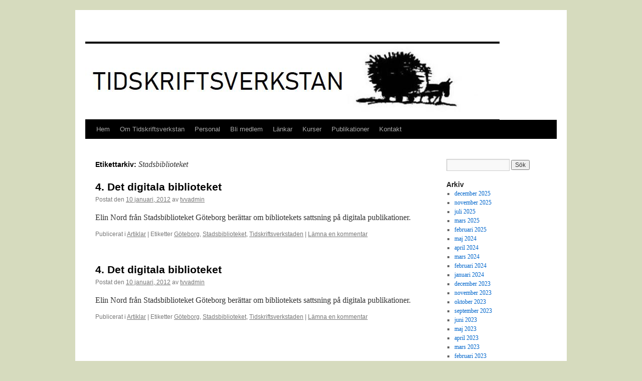

--- FILE ---
content_type: text/html; charset=UTF-8
request_url: https://www.tidskriftsverkstaden.se/?tag=stadsbiblioteket
body_size: 5874
content:
<!DOCTYPE html>
<html lang="sv-SE">
<head>
<meta charset="UTF-8" />
<title>
Stadsbiblioteket | 	</title>
<link rel="profile" href="https://gmpg.org/xfn/11" />
<link rel="stylesheet" type="text/css" media="all" href="https://www.tidskriftsverkstaden.se/wp-content/themes/twentyten/style.css?ver=20190507" />
<link rel="pingback" href="https://www.tidskriftsverkstaden.se/xmlrpc.php">
<meta name='robots' content='max-image-preview:large' />
<link rel='dns-prefetch' href='//s.w.org' />
<link rel="alternate" type="application/rss+xml" title=" &raquo; flöde" href="https://www.tidskriftsverkstaden.se/?feed=rss2" />
<link rel="alternate" type="application/rss+xml" title=" &raquo; kommentarsflöde" href="https://www.tidskriftsverkstaden.se/?feed=comments-rss2" />
<link rel="alternate" type="application/rss+xml" title=" &raquo; etikettflöde för Stadsbiblioteket" href="https://www.tidskriftsverkstaden.se/?feed=rss2&#038;tag=stadsbiblioteket" />
		<script type="text/javascript">
			window._wpemojiSettings = {"baseUrl":"https:\/\/s.w.org\/images\/core\/emoji\/13.1.0\/72x72\/","ext":".png","svgUrl":"https:\/\/s.w.org\/images\/core\/emoji\/13.1.0\/svg\/","svgExt":".svg","source":{"concatemoji":"https:\/\/www.tidskriftsverkstaden.se\/wp-includes\/js\/wp-emoji-release.min.js?ver=5.8.12"}};
			!function(e,a,t){var n,r,o,i=a.createElement("canvas"),p=i.getContext&&i.getContext("2d");function s(e,t){var a=String.fromCharCode;p.clearRect(0,0,i.width,i.height),p.fillText(a.apply(this,e),0,0);e=i.toDataURL();return p.clearRect(0,0,i.width,i.height),p.fillText(a.apply(this,t),0,0),e===i.toDataURL()}function c(e){var t=a.createElement("script");t.src=e,t.defer=t.type="text/javascript",a.getElementsByTagName("head")[0].appendChild(t)}for(o=Array("flag","emoji"),t.supports={everything:!0,everythingExceptFlag:!0},r=0;r<o.length;r++)t.supports[o[r]]=function(e){if(!p||!p.fillText)return!1;switch(p.textBaseline="top",p.font="600 32px Arial",e){case"flag":return s([127987,65039,8205,9895,65039],[127987,65039,8203,9895,65039])?!1:!s([55356,56826,55356,56819],[55356,56826,8203,55356,56819])&&!s([55356,57332,56128,56423,56128,56418,56128,56421,56128,56430,56128,56423,56128,56447],[55356,57332,8203,56128,56423,8203,56128,56418,8203,56128,56421,8203,56128,56430,8203,56128,56423,8203,56128,56447]);case"emoji":return!s([10084,65039,8205,55357,56613],[10084,65039,8203,55357,56613])}return!1}(o[r]),t.supports.everything=t.supports.everything&&t.supports[o[r]],"flag"!==o[r]&&(t.supports.everythingExceptFlag=t.supports.everythingExceptFlag&&t.supports[o[r]]);t.supports.everythingExceptFlag=t.supports.everythingExceptFlag&&!t.supports.flag,t.DOMReady=!1,t.readyCallback=function(){t.DOMReady=!0},t.supports.everything||(n=function(){t.readyCallback()},a.addEventListener?(a.addEventListener("DOMContentLoaded",n,!1),e.addEventListener("load",n,!1)):(e.attachEvent("onload",n),a.attachEvent("onreadystatechange",function(){"complete"===a.readyState&&t.readyCallback()})),(n=t.source||{}).concatemoji?c(n.concatemoji):n.wpemoji&&n.twemoji&&(c(n.twemoji),c(n.wpemoji)))}(window,document,window._wpemojiSettings);
		</script>
		<style type="text/css">
img.wp-smiley,
img.emoji {
	display: inline !important;
	border: none !important;
	box-shadow: none !important;
	height: 1em !important;
	width: 1em !important;
	margin: 0 .07em !important;
	vertical-align: -0.1em !important;
	background: none !important;
	padding: 0 !important;
}
</style>
	<link rel='stylesheet' id='wp-block-library-css'  href='https://www.tidskriftsverkstaden.se/wp-includes/css/dist/block-library/style.min.css?ver=5.8.12' type='text/css' media='all' />
<style id='wp-block-library-theme-inline-css' type='text/css'>
#start-resizable-editor-section{display:none}.wp-block-audio figcaption{color:#555;font-size:13px;text-align:center}.is-dark-theme .wp-block-audio figcaption{color:hsla(0,0%,100%,.65)}.wp-block-code{font-family:Menlo,Consolas,monaco,monospace;color:#1e1e1e;padding:.8em 1em;border:1px solid #ddd;border-radius:4px}.wp-block-embed figcaption{color:#555;font-size:13px;text-align:center}.is-dark-theme .wp-block-embed figcaption{color:hsla(0,0%,100%,.65)}.blocks-gallery-caption{color:#555;font-size:13px;text-align:center}.is-dark-theme .blocks-gallery-caption{color:hsla(0,0%,100%,.65)}.wp-block-image figcaption{color:#555;font-size:13px;text-align:center}.is-dark-theme .wp-block-image figcaption{color:hsla(0,0%,100%,.65)}.wp-block-pullquote{border-top:4px solid;border-bottom:4px solid;margin-bottom:1.75em;color:currentColor}.wp-block-pullquote__citation,.wp-block-pullquote cite,.wp-block-pullquote footer{color:currentColor;text-transform:uppercase;font-size:.8125em;font-style:normal}.wp-block-quote{border-left:.25em solid;margin:0 0 1.75em;padding-left:1em}.wp-block-quote cite,.wp-block-quote footer{color:currentColor;font-size:.8125em;position:relative;font-style:normal}.wp-block-quote.has-text-align-right{border-left:none;border-right:.25em solid;padding-left:0;padding-right:1em}.wp-block-quote.has-text-align-center{border:none;padding-left:0}.wp-block-quote.is-large,.wp-block-quote.is-style-large{border:none}.wp-block-search .wp-block-search__label{font-weight:700}.wp-block-group.has-background{padding:1.25em 2.375em;margin-top:0;margin-bottom:0}.wp-block-separator{border:none;border-bottom:2px solid;margin-left:auto;margin-right:auto;opacity:.4}.wp-block-separator:not(.is-style-wide):not(.is-style-dots){width:100px}.wp-block-separator.has-background:not(.is-style-dots){border-bottom:none;height:1px}.wp-block-separator.has-background:not(.is-style-wide):not(.is-style-dots){height:2px}.wp-block-table thead{border-bottom:3px solid}.wp-block-table tfoot{border-top:3px solid}.wp-block-table td,.wp-block-table th{padding:.5em;border:1px solid;word-break:normal}.wp-block-table figcaption{color:#555;font-size:13px;text-align:center}.is-dark-theme .wp-block-table figcaption{color:hsla(0,0%,100%,.65)}.wp-block-video figcaption{color:#555;font-size:13px;text-align:center}.is-dark-theme .wp-block-video figcaption{color:hsla(0,0%,100%,.65)}.wp-block-template-part.has-background{padding:1.25em 2.375em;margin-top:0;margin-bottom:0}#end-resizable-editor-section{display:none}
</style>
<link rel='stylesheet' id='contact-form-7-css'  href='https://www.tidskriftsverkstaden.se/wp-content/plugins/contact-form-7/includes/css/styles.css?ver=5.5.3' type='text/css' media='all' />
<link rel='stylesheet' id='magnific-popup-au-css'  href='https://www.tidskriftsverkstaden.se/wp-content/plugins/youtube-channel/assets/lib/magnific-popup/magnific-popup.min.css?ver=3.0.12.1' type='text/css' media='all' />
<link rel='stylesheet' id='youtube-channel-css'  href='https://www.tidskriftsverkstaden.se/wp-content/plugins/youtube-channel/assets/css/youtube-channel.css?ver=3.0.12.1' type='text/css' media='all' />
<link rel='stylesheet' id='twentyten-block-style-css'  href='https://www.tidskriftsverkstaden.se/wp-content/themes/twentyten/blocks.css?ver=20181218' type='text/css' media='all' />
<script type='text/javascript' src='https://www.tidskriftsverkstaden.se/wp-includes/js/jquery/jquery.min.js?ver=3.6.0' id='jquery-core-js'></script>
<script type='text/javascript' src='https://www.tidskriftsverkstaden.se/wp-includes/js/jquery/jquery-migrate.min.js?ver=3.3.2' id='jquery-migrate-js'></script>
<link rel="https://api.w.org/" href="https://www.tidskriftsverkstaden.se/index.php?rest_route=/" /><link rel="alternate" type="application/json" href="https://www.tidskriftsverkstaden.se/index.php?rest_route=/wp/v2/tags/21" /><link rel="EditURI" type="application/rsd+xml" title="RSD" href="https://www.tidskriftsverkstaden.se/xmlrpc.php?rsd" />
<link rel="wlwmanifest" type="application/wlwmanifest+xml" href="https://www.tidskriftsverkstaden.se/wp-includes/wlwmanifest.xml" /> 
<meta name="generator" content="WordPress 5.8.12" />
<!-- Google Analytics Injector from http://www.geckosolutions.se/blog/wordpress-plugins/ -->
<script type='text/javascript'>
	var site = '' + document.location;
	if(site.indexOf('http://www.tidskriftsverkstaden.se') == -1 ) {
	var _gaq = _gaq || [];
	_gaq.push(['_setAccount', 'UA-28772577-1']);_gaq.push(['_trackPageview']);
	(function() {
		var ga = document.createElement('script'); ga.type = 'text/javascript'; ga.async = true;
		ga.src = ('https:' == document.location.protocol ? 'https://ssl' : 'http://www') + '.google-analytics.com/ga.js';
		var s = document.getElementsByTagName('script')[0]; s.parentNode.insertBefore(ga, s);
	})();
	}
</script>
<!-- Google Analytics Injector -->
<style type="text/css" id="custom-background-css">
body.custom-background { background-color: #d6dbbe; }
</style>
	</head>

<body class="archive tag tag-stadsbiblioteket tag-21 custom-background">
<div id="wrapper" class="hfeed">
	<div id="header">
		<div id="masthead">
			<div id="branding" role="banner">
								<div id="site-title">
					<span>
						<a href="https://www.tidskriftsverkstaden.se/" title="" rel="home"></a>
					</span>
				</div>
				<div id="site-description"></div>

									<img src="https://www.tidskriftsverkstaden.se/wp-content/uploads/2020/10/3logga-2020-1.jpg" width="826" height="151" alt="" />
								</div><!-- #branding -->

			<div id="access" role="navigation">
								<div class="skip-link screen-reader-text"><a href="#content" title="Hoppa till innehåll">Hoppa till innehåll</a></div>
				<div class="menu"><ul>
<li ><a href="https://www.tidskriftsverkstaden.se/">Hem</a></li><li class="page_item page-item-346"><a href="https://www.tidskriftsverkstaden.se/?page_id=346">Om Tidskriftsverkstan</a></li>
<li class="page_item page-item-741"><a href="https://www.tidskriftsverkstaden.se/?page_id=741">Personal</a></li>
<li class="page_item page-item-592"><a href="https://www.tidskriftsverkstaden.se/?page_id=592">Bli medlem</a></li>
<li class="page_item page-item-84 page_item_has_children"><a href="https://www.tidskriftsverkstaden.se/?page_id=84">Länkar</a>
<ul class='children'>
	<li class="page_item page-item-86"><a href="https://www.tidskriftsverkstaden.se/?page_id=86">Medlemstidskrifter</a></li>
	<li class="page_item page-item-121"><a href="https://www.tidskriftsverkstaden.se/?page_id=121">Samarbetspartners</a></li>
</ul>
</li>
<li class="page_item page-item-184 page_item_has_children"><a href="https://www.tidskriftsverkstaden.se/?page_id=184">Kurser</a>
<ul class='children'>
	<li class="page_item page-item-805"><a href="https://www.tidskriftsverkstaden.se/?page_id=805">Ljudkurs</a></li>
</ul>
</li>
<li class="page_item page-item-65 page_item_has_children"><a href="https://www.tidskriftsverkstaden.se/?page_id=65">Publikationer</a>
<ul class='children'>
	<li class="page_item page-item-69 page_item_has_children"><a href="https://www.tidskriftsverkstaden.se/?page_id=69">Medlemskataloger</a>
	<ul class='children'>
		<li class="page_item page-item-1575"><a href="https://www.tidskriftsverkstaden.se/?page_id=1575">Noter till OEI &#8211; Det naturligt onaturliga:</a></li>
		<li class="page_item page-item-963"><a href="https://www.tidskriftsverkstaden.se/?page_id=963">Tryckresurser</a></li>
	</ul>
</li>
	<li class="page_item page-item-1594"><a href="https://www.tidskriftsverkstaden.se/?page_id=1594">Tidskriftsantologier och magasin</a></li>
	<li class="page_item page-item-2259"><a href="https://www.tidskriftsverkstaden.se/?page_id=2259">Tips &#038; Råd</a></li>
	<li class="page_item page-item-719 page_item_has_children"><a href="https://www.tidskriftsverkstaden.se/?page_id=719">Video</a>
	<ul class='children'>
		<li class="page_item page-item-1160"><a href="https://www.tidskriftsverkstaden.se/?page_id=1160">En tryckares perspektiv på originalproduktion</a></li>
		<li class="page_item page-item-819"><a href="https://www.tidskriftsverkstaden.se/?page_id=819">Tidskriftsseminarium 2011</a></li>
	</ul>
</li>
</ul>
</li>
<li class="page_item page-item-756"><a href="https://www.tidskriftsverkstaden.se/?page_id=756">Kontakt</a></li>
</ul></div>
			</div><!-- #access -->
		</div><!-- #masthead -->
	</div><!-- #header -->

	<div id="main">

		<div id="container">
			<div id="content" role="main">

				<h1 class="page-title">
				Etikettarkiv: <span>Stadsbiblioteket</span>				</h1>

				



	
			<div id="post-766" class="post-766 post type-post status-publish format-standard hentry category-artiklar tag-goteborg tag-stadsbiblioteket tag-tidskriftsverkstaden">
			<h2 class="entry-title"><a href="https://www.tidskriftsverkstaden.se/?p=766" rel="bookmark">4. Det digitala biblioteket</a></h2>

			<div class="entry-meta">
				<span class="meta-prep meta-prep-author">Postat den</span> <a href="https://www.tidskriftsverkstaden.se/?p=766" title="10:37" rel="bookmark"><span class="entry-date">10 januari, 2012</span></a> <span class="meta-sep">av</span> <span class="author vcard"><a class="url fn n" href="https://www.tidskriftsverkstaden.se/?author=1" title="Visa alla inlägg av tvvadmin">tvvadmin</a></span>			</div><!-- .entry-meta -->

					<div class="entry-summary">
				<p>Elin Nord från Stadsbiblioteket Göteborg berättar om bibliotekets sattsning på digitala publikationer.</p>
			</div><!-- .entry-summary -->
	
			<div class="entry-utility">
									<span class="cat-links">
						<span class="entry-utility-prep entry-utility-prep-cat-links">Publicerat i</span> <a href="https://www.tidskriftsverkstaden.se/?cat=3" rel="category">Artiklar</a>					</span>
					<span class="meta-sep">|</span>
				
								<span class="tag-links">
					<span class="entry-utility-prep entry-utility-prep-tag-links">Etiketter</span> <a href="https://www.tidskriftsverkstaden.se/?tag=goteborg" rel="tag">Göteborg</a>, <a href="https://www.tidskriftsverkstaden.se/?tag=stadsbiblioteket" rel="tag">Stadsbiblioteket</a>, <a href="https://www.tidskriftsverkstaden.se/?tag=tidskriftsverkstaden" rel="tag">Tidskriftsverkstaden</a>				</span>
				<span class="meta-sep">|</span>
				
				<span class="comments-link"><a href="https://www.tidskriftsverkstaden.se/?p=766#respond">Lämna en kommentar</a></span>

							</div><!-- .entry-utility -->
		</div><!-- #post-766 -->

		
	

	
			<div id="post-768" class="post-768 post type-post status-publish format-standard hentry category-artiklar tag-goteborg tag-stadsbiblioteket tag-tidskriftsverkstaden">
			<h2 class="entry-title"><a href="https://www.tidskriftsverkstaden.se/?p=768" rel="bookmark">4. Det digitala biblioteket</a></h2>

			<div class="entry-meta">
				<span class="meta-prep meta-prep-author">Postat den</span> <a href="https://www.tidskriftsverkstaden.se/?p=768" title="10:37" rel="bookmark"><span class="entry-date">10 januari, 2012</span></a> <span class="meta-sep">av</span> <span class="author vcard"><a class="url fn n" href="https://www.tidskriftsverkstaden.se/?author=1" title="Visa alla inlägg av tvvadmin">tvvadmin</a></span>			</div><!-- .entry-meta -->

					<div class="entry-summary">
				<p>Elin Nord från Stadsbiblioteket Göteborg berättar om bibliotekets sattsning på digitala publikationer.</p>
			</div><!-- .entry-summary -->
	
			<div class="entry-utility">
									<span class="cat-links">
						<span class="entry-utility-prep entry-utility-prep-cat-links">Publicerat i</span> <a href="https://www.tidskriftsverkstaden.se/?cat=3" rel="category">Artiklar</a>					</span>
					<span class="meta-sep">|</span>
				
								<span class="tag-links">
					<span class="entry-utility-prep entry-utility-prep-tag-links">Etiketter</span> <a href="https://www.tidskriftsverkstaden.se/?tag=goteborg" rel="tag">Göteborg</a>, <a href="https://www.tidskriftsverkstaden.se/?tag=stadsbiblioteket" rel="tag">Stadsbiblioteket</a>, <a href="https://www.tidskriftsverkstaden.se/?tag=tidskriftsverkstaden" rel="tag">Tidskriftsverkstaden</a>				</span>
				<span class="meta-sep">|</span>
				
				<span class="comments-link"><a href="https://www.tidskriftsverkstaden.se/?p=768#respond">Lämna en kommentar</a></span>

							</div><!-- .entry-utility -->
		</div><!-- #post-768 -->

		
	

			</div><!-- #content -->
		</div><!-- #container -->


		<div id="primary" class="widget-area" role="complementary">
			<ul class="xoxo">


			<li id="search" class="widget-container widget_search">
				<form role="search" method="get" id="searchform" class="searchform" action="https://www.tidskriftsverkstaden.se/">
				<div>
					<label class="screen-reader-text" for="s">Sök efter:</label>
					<input type="text" value="" name="s" id="s" />
					<input type="submit" id="searchsubmit" value="Sök" />
				</div>
			</form>			</li>

			<li id="archives" class="widget-container">
				<h3 class="widget-title">Arkiv</h3>
				<ul>
						<li><a href='https://www.tidskriftsverkstaden.se/?m=202512'>december 2025</a></li>
	<li><a href='https://www.tidskriftsverkstaden.se/?m=202511'>november 2025</a></li>
	<li><a href='https://www.tidskriftsverkstaden.se/?m=202507'>juli 2025</a></li>
	<li><a href='https://www.tidskriftsverkstaden.se/?m=202503'>mars 2025</a></li>
	<li><a href='https://www.tidskriftsverkstaden.se/?m=202502'>februari 2025</a></li>
	<li><a href='https://www.tidskriftsverkstaden.se/?m=202405'>maj 2024</a></li>
	<li><a href='https://www.tidskriftsverkstaden.se/?m=202404'>april 2024</a></li>
	<li><a href='https://www.tidskriftsverkstaden.se/?m=202403'>mars 2024</a></li>
	<li><a href='https://www.tidskriftsverkstaden.se/?m=202402'>februari 2024</a></li>
	<li><a href='https://www.tidskriftsverkstaden.se/?m=202401'>januari 2024</a></li>
	<li><a href='https://www.tidskriftsverkstaden.se/?m=202312'>december 2023</a></li>
	<li><a href='https://www.tidskriftsverkstaden.se/?m=202311'>november 2023</a></li>
	<li><a href='https://www.tidskriftsverkstaden.se/?m=202310'>oktober 2023</a></li>
	<li><a href='https://www.tidskriftsverkstaden.se/?m=202309'>september 2023</a></li>
	<li><a href='https://www.tidskriftsverkstaden.se/?m=202306'>juni 2023</a></li>
	<li><a href='https://www.tidskriftsverkstaden.se/?m=202305'>maj 2023</a></li>
	<li><a href='https://www.tidskriftsverkstaden.se/?m=202304'>april 2023</a></li>
	<li><a href='https://www.tidskriftsverkstaden.se/?m=202303'>mars 2023</a></li>
	<li><a href='https://www.tidskriftsverkstaden.se/?m=202302'>februari 2023</a></li>
	<li><a href='https://www.tidskriftsverkstaden.se/?m=202301'>januari 2023</a></li>
	<li><a href='https://www.tidskriftsverkstaden.se/?m=202212'>december 2022</a></li>
	<li><a href='https://www.tidskriftsverkstaden.se/?m=202211'>november 2022</a></li>
	<li><a href='https://www.tidskriftsverkstaden.se/?m=202210'>oktober 2022</a></li>
	<li><a href='https://www.tidskriftsverkstaden.se/?m=202209'>september 2022</a></li>
	<li><a href='https://www.tidskriftsverkstaden.se/?m=202206'>juni 2022</a></li>
	<li><a href='https://www.tidskriftsverkstaden.se/?m=202205'>maj 2022</a></li>
	<li><a href='https://www.tidskriftsverkstaden.se/?m=202204'>april 2022</a></li>
	<li><a href='https://www.tidskriftsverkstaden.se/?m=202203'>mars 2022</a></li>
	<li><a href='https://www.tidskriftsverkstaden.se/?m=202202'>februari 2022</a></li>
	<li><a href='https://www.tidskriftsverkstaden.se/?m=202111'>november 2021</a></li>
	<li><a href='https://www.tidskriftsverkstaden.se/?m=202110'>oktober 2021</a></li>
	<li><a href='https://www.tidskriftsverkstaden.se/?m=202109'>september 2021</a></li>
	<li><a href='https://www.tidskriftsverkstaden.se/?m=202108'>augusti 2021</a></li>
	<li><a href='https://www.tidskriftsverkstaden.se/?m=202105'>maj 2021</a></li>
	<li><a href='https://www.tidskriftsverkstaden.se/?m=202104'>april 2021</a></li>
	<li><a href='https://www.tidskriftsverkstaden.se/?m=202101'>januari 2021</a></li>
	<li><a href='https://www.tidskriftsverkstaden.se/?m=202011'>november 2020</a></li>
	<li><a href='https://www.tidskriftsverkstaden.se/?m=202010'>oktober 2020</a></li>
	<li><a href='https://www.tidskriftsverkstaden.se/?m=202008'>augusti 2020</a></li>
	<li><a href='https://www.tidskriftsverkstaden.se/?m=202005'>maj 2020</a></li>
	<li><a href='https://www.tidskriftsverkstaden.se/?m=202003'>mars 2020</a></li>
	<li><a href='https://www.tidskriftsverkstaden.se/?m=202002'>februari 2020</a></li>
	<li><a href='https://www.tidskriftsverkstaden.se/?m=201911'>november 2019</a></li>
	<li><a href='https://www.tidskriftsverkstaden.se/?m=201910'>oktober 2019</a></li>
	<li><a href='https://www.tidskriftsverkstaden.se/?m=201909'>september 2019</a></li>
	<li><a href='https://www.tidskriftsverkstaden.se/?m=201908'>augusti 2019</a></li>
	<li><a href='https://www.tidskriftsverkstaden.se/?m=201904'>april 2019</a></li>
	<li><a href='https://www.tidskriftsverkstaden.se/?m=201903'>mars 2019</a></li>
	<li><a href='https://www.tidskriftsverkstaden.se/?m=201902'>februari 2019</a></li>
	<li><a href='https://www.tidskriftsverkstaden.se/?m=201812'>december 2018</a></li>
	<li><a href='https://www.tidskriftsverkstaden.se/?m=201810'>oktober 2018</a></li>
	<li><a href='https://www.tidskriftsverkstaden.se/?m=201809'>september 2018</a></li>
	<li><a href='https://www.tidskriftsverkstaden.se/?m=201805'>maj 2018</a></li>
	<li><a href='https://www.tidskriftsverkstaden.se/?m=201804'>april 2018</a></li>
	<li><a href='https://www.tidskriftsverkstaden.se/?m=201803'>mars 2018</a></li>
	<li><a href='https://www.tidskriftsverkstaden.se/?m=201802'>februari 2018</a></li>
	<li><a href='https://www.tidskriftsverkstaden.se/?m=201801'>januari 2018</a></li>
	<li><a href='https://www.tidskriftsverkstaden.se/?m=201711'>november 2017</a></li>
	<li><a href='https://www.tidskriftsverkstaden.se/?m=201710'>oktober 2017</a></li>
	<li><a href='https://www.tidskriftsverkstaden.se/?m=201709'>september 2017</a></li>
	<li><a href='https://www.tidskriftsverkstaden.se/?m=201708'>augusti 2017</a></li>
	<li><a href='https://www.tidskriftsverkstaden.se/?m=201704'>april 2017</a></li>
	<li><a href='https://www.tidskriftsverkstaden.se/?m=201703'>mars 2017</a></li>
	<li><a href='https://www.tidskriftsverkstaden.se/?m=201702'>februari 2017</a></li>
	<li><a href='https://www.tidskriftsverkstaden.se/?m=201701'>januari 2017</a></li>
	<li><a href='https://www.tidskriftsverkstaden.se/?m=201611'>november 2016</a></li>
	<li><a href='https://www.tidskriftsverkstaden.se/?m=201610'>oktober 2016</a></li>
	<li><a href='https://www.tidskriftsverkstaden.se/?m=201609'>september 2016</a></li>
	<li><a href='https://www.tidskriftsverkstaden.se/?m=201605'>maj 2016</a></li>
	<li><a href='https://www.tidskriftsverkstaden.se/?m=201604'>april 2016</a></li>
	<li><a href='https://www.tidskriftsverkstaden.se/?m=201603'>mars 2016</a></li>
	<li><a href='https://www.tidskriftsverkstaden.se/?m=201511'>november 2015</a></li>
	<li><a href='https://www.tidskriftsverkstaden.se/?m=201503'>mars 2015</a></li>
	<li><a href='https://www.tidskriftsverkstaden.se/?m=201402'>februari 2014</a></li>
	<li><a href='https://www.tidskriftsverkstaden.se/?m=201312'>december 2013</a></li>
	<li><a href='https://www.tidskriftsverkstaden.se/?m=201311'>november 2013</a></li>
	<li><a href='https://www.tidskriftsverkstaden.se/?m=201309'>september 2013</a></li>
	<li><a href='https://www.tidskriftsverkstaden.se/?m=201304'>april 2013</a></li>
	<li><a href='https://www.tidskriftsverkstaden.se/?m=201303'>mars 2013</a></li>
	<li><a href='https://www.tidskriftsverkstaden.se/?m=201210'>oktober 2012</a></li>
	<li><a href='https://www.tidskriftsverkstaden.se/?m=201209'>september 2012</a></li>
	<li><a href='https://www.tidskriftsverkstaden.se/?m=201204'>april 2012</a></li>
	<li><a href='https://www.tidskriftsverkstaden.se/?m=201202'>februari 2012</a></li>
	<li><a href='https://www.tidskriftsverkstaden.se/?m=201201'>januari 2012</a></li>
	<li><a href='https://www.tidskriftsverkstaden.se/?m=201106'>juni 2011</a></li>
	<li><a href='https://www.tidskriftsverkstaden.se/?m=201105'>maj 2011</a></li>
	<li><a href='https://www.tidskriftsverkstaden.se/?m=201004'>april 2010</a></li>
				</ul>
			</li>

			<li id="meta" class="widget-container">
				<h3 class="widget-title">Meta</h3>
				<ul>
										<li><a href="https://www.tidskriftsverkstaden.se/wp-login.php">Logga in</a></li>
									</ul>
			</li>

					</ul>
		</div><!-- #primary .widget-area -->

	</div><!-- #main -->

	<div id="footer" role="contentinfo">
		<div id="colophon">



			<div id="footer-widget-area" role="complementary">

				<div id="first" class="widget-area">
					<ul class="xoxo">
						<li id="text-6" class="widget-container widget_text">			<div class="textwidget"><b>Tidskriftsverkstaden <br />
drivs med stöd från:</b></div>
		</li>					</ul>
				</div><!-- #first .widget-area -->


				<div id="third" class="widget-area">
					<ul class="xoxo">
						<li id="widget_sp_image-3" class="widget-container widget_sp_image"><a href="http://www.kulturradet.se" target="_blank" class="widget_sp_image-image-link"><img width="2089" height="213" class="attachment-full" style="max-width: 100%;" src="https://www.tidskriftsverkstaden.se/wp-content/uploads/2013/11/kulturradet_logo.gif" /></a></li>					</ul>
				</div><!-- #third .widget-area -->

				<div id="fourth" class="widget-area">
					<ul class="xoxo">
						<li id="widget_sp_image-4" class="widget-container widget_sp_image"><a href="http://www.vgregion.se" target="_blank" class="widget_sp_image-image-link"><img width="1181" height="240" class="attachment-medium" style="max-width: 100%;" src="http://www.tidskriftsverkstaden.se/wp-content/uploads/2013/11/VGR.jpg" /></a></li>					</ul>
				</div><!-- #fourth .widget-area -->

			</div><!-- #footer-widget-area -->

			<div id="site-info">
				<a href="https://www.tidskriftsverkstaden.se/" title="" rel="home">
									</a>
							</div><!-- #site-info -->

			<div id="site-generator">
								<a href="https://wordpress.org/" class="imprint" title="Semantisk personlig publiceringsplattform">
					Drivs med WordPress.				</a>
			</div><!-- #site-generator -->

		</div><!-- #colophon -->
	</div><!-- #footer -->

</div><!-- #wrapper -->

<!-- YouTube Channel 3 --><script type="text/javascript">function ytc_init_MPAU() {jQuery('.ytc-lightbox').magnificPopupAU({disableOn:320,type:'iframe',mainClass:'ytc-mfp-lightbox',removalDelay:160,preloader:false,fixedContentPos:false});}jQuery(window).on('load',function(){ytc_init_MPAU();});jQuery(document).ajaxComplete(function(){ytc_init_MPAU();});</script><script type='text/javascript' src='https://www.tidskriftsverkstaden.se/wp-includes/js/dist/vendor/regenerator-runtime.min.js?ver=0.13.7' id='regenerator-runtime-js'></script>
<script type='text/javascript' src='https://www.tidskriftsverkstaden.se/wp-includes/js/dist/vendor/wp-polyfill.min.js?ver=3.15.0' id='wp-polyfill-js'></script>
<script type='text/javascript' id='contact-form-7-js-extra'>
/* <![CDATA[ */
var wpcf7 = {"api":{"root":"https:\/\/www.tidskriftsverkstaden.se\/index.php?rest_route=\/","namespace":"contact-form-7\/v1"}};
/* ]]> */
</script>
<script type='text/javascript' src='https://www.tidskriftsverkstaden.se/wp-content/plugins/contact-form-7/includes/js/index.js?ver=5.5.3' id='contact-form-7-js'></script>
<script type='text/javascript' src='https://www.tidskriftsverkstaden.se/wp-content/plugins/youtube-channel/assets/lib/magnific-popup/jquery.magnific-popup.min.js?ver=3.0.12.1' id='magnific-popup-au-js'></script>
<script type='text/javascript' src='https://www.tidskriftsverkstaden.se/wp-includes/js/wp-embed.min.js?ver=5.8.12' id='wp-embed-js'></script>
</body>
</html>
